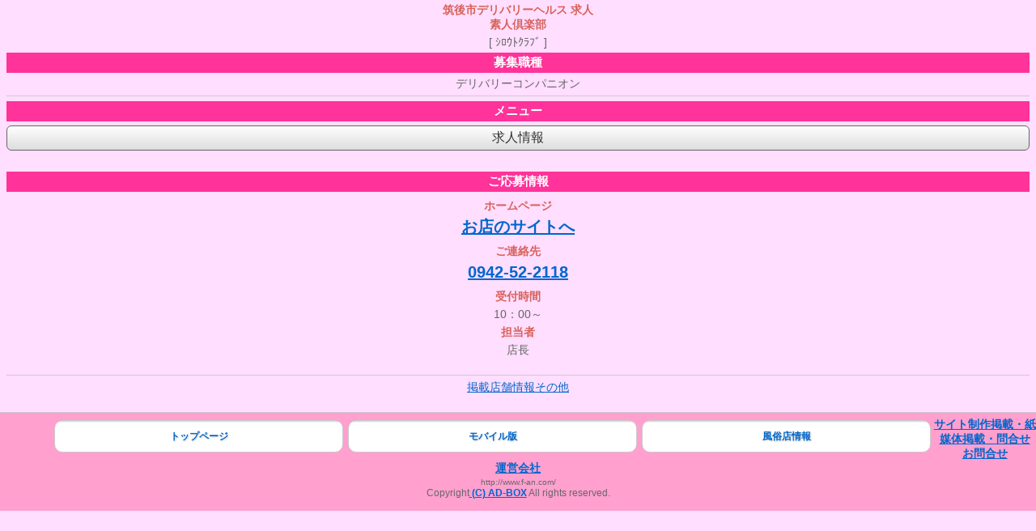

--- FILE ---
content_type: text/html
request_url: https://www.f-an.com/sp/view.php?ID=1230
body_size: 1664
content:
<!DOCTYPE html>
<html lang='ja'><head>
<meta http-equiv="Content-Type" content="text/html; charset=Shift_JIS">
<meta http-equiv="Pragma" content="no-cache" />
<meta http-equiv="Cache-Control" content="no-cache" />
<meta http-equiv="Expires" content="0" />
<meta name="format-detection" content="telephone=no">
<meta name="viewport" content="width=device-width, user-scalable=no, initial-scale=1, maximum-scale=1">
<meta name='keywords' content='福岡,北九州,久留米,高収入,求人,風俗,デリヘル,アロマ,ヘルス,モバイルファン'>
<meta name='description' content='福岡,北九州,久留米+の求人情報を紹介しています。'>
<title>福岡高収入求人 モバイルfan</title>
<link rel='stylesheet' href='//mount.ad-box.com/plugin/js/css/reset.css'>
<link rel='stylesheet' href='https://www.ad-box.com/contents/css/sp/style-sp.css'>
<link href='style.css' rel='stylesheet' type='text/css' /><style type='text/css'><!--
a:link { color: #0066CC; }
a:visited {color: #007CE5; }
body { text-align:center; }
.pi,h4 { background-color:#FF3399;color:#FFFFFF;}
footer { background-color:#ffa0cf;color:size=-1;}
h2 { color:#D7625B;padding:4px 0px; }
.border { border-bottom: dotted #666666 2px; }
-->header#toppage img{width:340px;clear:both;}</style>
<script type='text/javascript' src='//mount.ad-box.com/plugin/js/jquery-1.8.2.min.js' charset='utf-8'></script>
<script type='text/javascript' src='//mount.ad-box.com/plugin/js/jquery.page-scroller.js' charset='utf-8'></script>
<script src='//mount.ad-box.com/plugin/js/CheckedColor.js' type='text/javascript'></script> <script type='text/javascript'>adjSpeed = 1.5;</script>
<script type='text/javascript'>$( function(){ $('#entries').hide();$('.open').click( function(){ $('#entries').toggle('normal');});});</script>
<script>
        (function(i,s,o,g,r,a,m){i['GoogleAnalyticsObject']=r;i[r]=i[r]||function(){
            (i[r].q=i[r].q||[]).push(arguments)},i[r].l=1*new Date();a=s.createElement(o),
            m=s.getElementsByTagName(o)[0];a.async=1;a.src=g;m.parentNode.insertBefore(a,m)
        })(window,document,'script','https://www.google-analytics.com/analytics.js','ga');

        ga('create', 'UA-46262335-11', 'auto');
        ga('send', 'pageview');
    </script>    <!-- Global site tag (gtag.js) - Google Analytics -->
    <script async src="https://www.googletagmanager.com/gtag/js?id=G-1F3W5QFPWW"></script>
    <script>
      window.dataLayer = window.dataLayer || [];
      function gtag(){dataLayer.push(arguments);}
      gtag('js', new Date());
    
      gtag('config', 'G-1F3W5QFPWW');
    </script></head>
<body bgcolor='#FFDEFF' text='#666666'>
<section><h2>筑後市デリバリーヘルス 求人<br>素人倶楽部</h2><div id='ULLIST'><center>[ ｼﾛｳﾄｸﾗﾌﾞ ]<br></center>
<nav><h5 class='pi'>募集職種</h5></nav>
<center>デリバリーコンパニオン</center>
<hr size=1><h5 class='pi'>メニュー</h5><nav id='deai-menu'><ul class='clearfix'><li><a href='?ss=cont0&ID=1230'>求人情報</a></li>
</ul></nav><br><nav><h5 class='pi'>ご応募情報</h5></nav>
<div align=center><h2>ホームページ</h2><h3><a href=https://www.ad-box.com/sirouto/sp/>お店のサイトへ</a></h3>
<h2>ご連絡先</h2>
<h3><a href=tel:0942-52-2118>0942-52-2118</a></h3>
<h2>受付時間</h2>10：00～<br>
<h2>担当者</h2>店長<br>
<br><hr size=1><a href='./view.php?ss=cont&ID=1230'><small>掲載店舗情報その他</small></a><br><br>
</div></div></section><footer>
<hr>
<ul class=clearfix>
<li><a href='index.php'>トップページ</a></li>
<li><a href='../i/'>モバイル版</a></li>
<li><a href='http://www.ad-box.com//'>風俗店情報</a></li>
</ul>
<div class='cent'>
<a href='http://www.f-an.com/sp/inquiry.php' class='f-lin'> サイト制作掲載・紙媒体掲載・問合せ</a>
<a href='mailto:access@ad-box.com' class='f-lin'>お問合せ</a>
<a href='http://www.f-an.com/sp/company.php' class='f-lin'>運営会社</a>
<font size='1'>http://www.f-an.com/</font><br>
Copyright<a href='mailto:access@ad-box.com'> (C) AD-BOX</a> All rights reserved.
</div></footer>
</body></html>

--- FILE ---
content_type: text/css
request_url: https://www.f-an.com/sp/style.css
body_size: 1844
content:
@charset "shift_jis";
/* CSS Document */


html{
    -webkit-text-size-adjust: none;
}


/* ------ General Setting 
-----------------------------------------------*/

body{
    font: 14px Verdana, Arial,'ヒラギノ角ゴ Pro W3','Hiragino Kaku Gothic Pro',Osaka,'ＭＳ Ｐゴシック', sans-serif;
}

hr{ margin:5px 0px; }


/* ------ 共通font 
-----------------------------------------------*/
.font-title {
	color:#333;
}

.font-name {
	color:#ff6699;
}

.font-com {
	color:#333;
}

#ULLIST {
	text-align:left;
}

#ULLIST a .list-box .font-title {
	color:#00F;
}

#ULLIST a .list-box .font-small {
	color:#333;
}

.box-pr .font-title {
	color:#00F;
}



/* ------ font 
-----------------------------------------------*/
.gr{ color:#666; font-size:12px;}
.red{ color:#F00;}
.s{font-size:10px;}
.s2{font-size:12px;}
.shop{color:#ff6699;}
.enji{color:#215640;}
.name{ font-size:16px; color:#F90;}
.tname{ font-size:16px;}



/* ------ 独自
-----------------------------------------------*/

h1{ color:#666; font-size:12px;font-weight:normal; }

header {
	border-bottom:#ccc solid 1px;
	padding:5px 0px;
	margin:0px 0px 5px;
}

header h2{
	font-weight:bold;
	font-size:16px;
}

header#toppage img{
	width:220px;
	clear:both;
}

header#deco-tit{
	text-align:left;
	position:relative;
}

header#deco-tit h2{
	padding-left:10px;
	padding-top:5px;
	font-weight:bold;
}

header#deco-tit h2 img{
	height:40px;
}

header#deco-tit span.home{float:right; padding:5px;}
header#deco-tit span.home img{ height:40px;}

footer{
	font-size:12px;
	padding-bottom:15px;
}

footer a{
	color:#0048cc;
	font-weight:bold;
}

footer a.f-lin{

	text-decoration:underline;
	display:block;
	font-size:14px;
}

footer ul{
	    width:90%;
	    margin:0px auto;
	    }

footer ul li{
	    float:left;
	    width:31%;
	    padding:3px 3px;
	    }

footer ul li a{
	background: -webkit-gradient(linear, left top, left bottom, color-stop(0%,#ccc), color-stop(5%,#fff), color-stop(100%,#fff));
	border-radius:10px;
	padding:10px 3px;
	display:block;
	text-align:center; font-weight:bold;
	color:#ff9c00;
	line-height:-0.3em;
	text-shadow:1px 1px 2px #ccc;
	text-decoration:none;
	line-height:18px;
	border:#ccc 1px solid;
	    }


/* ------ tokubanner
-----------------------------------------------*/
.banner {
	border-bottom:#ccc solid 1px;
	padding:0 0 5px 0;
	margin-bottom:5px;
}

.banner img {
	border:#ccc solid 1px;
}


/* ------ search関連リスト用
-----------------------------------------------*/

form { 
	margin:0;
	padding:0;
	border:0;
	outline:0;
	font-size:100%;
	vertical-align:baseline;
	background:transparent;
}

form select{
	width:100%;
	font: 16px Verdana, Arial,'ヒラギノ角ゴ Pro W3','Hiragino Kaku Gothic Pro',Osaka,'ＭＳ Ｐゴシック', sans-serif;
    }

.submit{
	width:90%; height:40px;
}

input[type="submit"],.submit a {
	font: bold 18px Verdana, Arial,'ヒラギノ角ゴ Pro W3','Hiragino Kaku Gothic Pro',Osaka,'ＭＳ Ｐゴシック';
        width:100%;
	height:40px;
	margin-top:10px;
	text-align:center;
    -webkit-border-radius: 15px;
    -moz-border-radius: 15px;
    border-radius: 15px;
	background: -webkit-gradient(linear, left top, left bottom, color-stop(0%,#FFDEFF), color-stop(100%,#ffa0cf));
	color:#FF3399;
	display:block;
	font-weight:bold;
	}

.container-s {
	width:90%;
        margin: auto;
        position:relative;
        padding:10px 0px;
    }

h3 {
        color: #37b1ff;
        height:25px;
        font-size:20px; line-height:25px;
        vertical-align:text-bottom;
        margin-bottom:5px;
    }

h3 img{
        vertical-align:text-bottom;
    }

#entries ul li{
	float:left;
	width:50%;
	height:8px;
	padding:6px 0px;
	text-align:left;
	font-size:14px;
}

#entries label {
	width:100%;
	display:block;
}

/* ------ index 
-----------------------------------------------*/

#ind_top img{
		width:100%;
	max-width:320px;
}
#bot_ent {
	text-align:center;
	padding:8px 0px;
}
#bot_ent a{
	background-color:#F06;
	color:#FFF;
	font-size:30px;
	padding:5px 0px;
	display:block;
}

header#top{
	width:100%;
	background-color:#feccff;
}

header#top h1{
	width:100%;
	text-align:center;
	color:#333;
}

header#top h1 img{
	width:100%;
	max-width:320px;
}



#ent ul li{
	width:100%;
	position:relative;
	padding:5px 0px;
}

#ent ul li a{
	width:60%;
	height:40px;
	margin:auto;
	display:block;
	border:#F6C 2px solid;
	position:relative;
	-webkit-border-radius: 16px;
    border-radius: 16px;
	background: -webkit-gradient(linear, left top, left bottom, color-stop(0%,#fff), color-stop(100%,#fdffcf));
	text-align:center;
	line-height:40px;
	font-weight:bold;
	font-size:16px;
	color:#F00;
}

.link h2{ color:#F06; padding-left:10px;}

.link ul li{
	position:relative;
	float:left;
	padding:5px 0px 0px 20px;
}

.link ul li a{
	position:relative;
	line-height:25px;
	color: #03C;
	text-decoration:underline;
	font-size:14px;
}

.message{
	display:block;
	padding:16px;
	text-align:left;
}

.message .sub{
	font-weight:bold;
	color:#FF3399;
}


/* ------ メニュー系
-----------------------------------------------*/

#deai-menu{
	width:100%;
	position:relative;
	margin:auto;
	text-align:center;
}

#deai-menu ul{
	position:relative;
	width:100%;
}

#deai-menu ul li a{
	display:block;
	-webkit-border-radius: 6px;
	border:#666 1px solid;
	background: -webkit-gradient(linear, left top, left bottom, color-stop(0%,#fff),color-stop(100%,#ddd));
	background-color: #fff;
	color:#333;
        padding:4px 0px;
	text-decoration:none;
	margin-bottom:5px;
	margin-right:auto;
	margin-left:auto;
	font: 16px Verdana, Arial,'ヒラギノ角ゴ Pro W3','Hiragino Kaku Gothic Pro',Osaka,'ＭＳ Ｐゴシック', sans-serif;
}

p.line3{
	background-color:#ff8ab3;
	height:3px; width:100%;
}



#pick-menu ul li a{
	display:block;
	width:100%;
	height:25px;
	border-bottom:#bdc1a3 1px solid;
	color:#09C;
	font: 16px Verdana, Arial,'ヒラギノ角ゴ Pro W3','Hiragino Kaku Gothic Pro',Osaka,'ＭＳ Ｐゴシック', sans-serif;

        /* ---- 背景グラデーション ----*/
	background: -webkit-gradient(linear, left top, left bottom, color-stop(0%,#feffe8),color-stop(100%,#d6dbbf));
        padding: 15px 0px;
	text-decoration:none;
	font-weight:bold;
}


/* ------ 臨時メニュー用
-----------------------------------------------*/

#menu .mini img{
	height:34px;
	vertical-align:middle;
	position:absolute; top:2px; left:5px;
}
#menu .mini li{
	width:100%;
	position:relative;
	padding:4px 0px 0px;
	margin:0px;
	display:inline-block;
	text-align:center;
}
#menu .mini a{
	display:block;
	position:relative;
	background: -webkit-gradient(linear, left top, left bottom, color-stop(0%,#fff), color-stop(50%,#f1f1f1), color-stop(51%,#e1e1e1), color-stop(100%,#f3f3f3));
	border-style: solid; border-width: 1px;
	border-color:#FF42A7;
	margin:-2px 0px;
	float:left;
	width:100%;
	height:34px;
	color:#333;
	font: 14px/34px bold Verdana, Arial,'ヒラギノ角ゴ Pro W3','Hiragino Kaku Gothic Pro',Osaka,'ＭＳ Ｐゴシック', sans-serif;
}


/* ----------------------------------------------------------------------　モジュール関連　----------------------------------------------------------------------*/	

section{
	margin:auto 8px;
	}

section h5, nav h5,section h4, nav h4{
	padding:2px;
	position:relative;
	margin:5px 0px;
	text-align:center;
	font:bold 110% 'ＭＳ Ｐゴシック',Osaka;
	}

p.list-sequence{
	text-align:right;
	padding:4px;
	font-size:14px;
}
p.list-sequence a{
	font-weight:bold;
	color:#3607ff;
}
p.list-sequence a.now{
	color:#6f6f6f;
}



--- FILE ---
content_type: text/javascript
request_url: https://mount.ad-box.com/plugin/js/jquery.page-scroller.js
body_size: 2334
content:
/*  ================================================================================
 *
 *  jQuery Page Scroller -version 3.0.8
 *  http://coliss.com/articles/build-websites/operation/javascript/296.html
 *  (c)2011 coliss.com
 *
 *  この作品は、クリエイティブ・コモンズの表示 2.1 日本ライセンスの下で
 *  ライセンスされています。
 *  この使用許諾条件を見るには、http://creativecommons.org/licenses/by-sa/2.1/jp/を
 *  チェックするか、クリエイティブ･コモンズに郵便にてお問い合わせください。
 *  住所は：559 Nathan Abbott Way, Stanford, California 94305, USA です。
 *
================================================================================  */


/*  ================================================================================
TOC
============================================================
Ooption
Page Scroller
============================================================
this script requires jQuery 1.3-1.4.4(http://jquery.com/)
================================================================================  */


/*  ================================================================================
Ooption
================================================================================  */
var virtualTopId = "top",
    virtualTop,
    adjTraverser,
    adjPosition,
    callExternal = "pSc",
    delayExternal= 200,
    adjSpeed = 1;

/* option example
======================================================================  */
//  virtualTop = 0;    // virtual top's left position = 0
//  virtualTop = 1;    // virtual top's left position = vertical movement
//  adjTraverser = 0;  // left position = 0
//  adjTraverser = 1;  // horizontal movement.
//  adjPosition = -26;

/*  ================================================================================
Page Scroller
================================================================================  */
eval(function(p,a,c,k,e,r){e=function(c){return(c<a?'':e(parseInt(c/a)))+((c=c%a)>35?String.fromCharCode(c+29):c.toString(36))};if(!''.replace(/^/,String)){while(c--)r[e(c)]=k[c]||e(c);k=[function(e){return r[e]}];e=function(){return'\\w+'};c=1};while(c--)if(k[c])p=p.replace(new RegExp('\\b'+e(c)+'\\b','g'),k[c]);return p}('(c(j$){7 v=j$.G.v,w=j$.G.w,H=j$.G.H,z=j$.G.z;j$.G.1M({w:c(){3(!6[0])1a();3(6[0]==h)b 1b.1N||j$.1c&&5.A.1d||5.f.1d;3(6[0]==5)b((5.A&&5.1e=="1f")?5.A.1g:5.f.1g);b w.1h(6,1i)},v:c(){3(!6[0])1a();3(6[0]==h)b 1b.1O||j$.1c&&5.A.1j||5.f.1j;3(6[0]==5)b((5.A&&5.1e=="1f")?5.A.1k:5.f.1k);b v.1h(6,1i)},H:c(){3(!6[0])b U;7 k=5.K?5.K(6[0].B):5.1l(6[0].B);7 l=1m 1n();l.x=k.1o;1p((k=k.1q)!=V){l.x+=k.1o}3((l.x*0)==0)b(l.x);g b(6[0].B)},z:c(){3(!6[0])b U;7 k=5.K?5.K(6[0].B):5.1l(6[0].B);7 l=1m 1n();l.y=k.1r;1p((k=k.1q)!=V){l.y+=k.1r}3((l.y*0)==0)b(l.y);g b(6[0].B)}})})(1P);j$(c(){j$(\'a[p^="#"], 1Q[p^="#"]\').1R(\'.1s a[p^="#"], a[p^="#"].1s\').1t(c(){7 i=L.1S+L.1T;7 I=((6.p).1U(0,(((6.p).W)-((6.X).W)))).M((6.p).1u("//")+2);3(i.J("?")!=-1)Y=i.M(0,(i.J("?")));g Y=i;3(I.J("?")!=-1)Z=I.M(0,(I.J("?")));g Z=I;3(Z==Y){d.11((6.X).1V(1));b 1W}});j$("f").1t(c(){d.N()})});6.q=V;7 d={12:c(C){3(C=="x")b((j$(5).w())-(j$(h).w()));g 3(C=="y")b((j$(5).v())-(j$(h).v()))},13:c(C){3(C=="x")b(h.14||5.f.D||5.f.O.D);g 3(C=="y")b(h.1X||5.f.1v||5.f.O.1v)},P:c(m,n,E,r,s){7 q;3(q)Q(q);7 1w=16*1Y;7 R=d.13(\'x\');7 S=d.13(\'y\');3(!m||m<0)m=0;3(!n||n<0)n=0;3(!E)E=j$.1x.1Z?10:j$.1x.20?8:9;3(!r)r=0+R;3(!s)s=0+S;r+=(m-R)/E;3(r<0)r=0;s+=(n-S)/E;3(s<0)s=0;7 15=F.1y(r);7 17=F.1y(s);h.21(15,17);3((F.1z(F.1A(R-m))<1)&&(F.1z(F.1A(S-n))<1)){Q(6.q);h.1B(m,n)}g 3((15!=m)||(17!=n))6.q=1C("d.P("+m+","+n+","+E+","+r+","+s+")",1w);g Q(6.q)},N:c(){Q(6.q)},22:c(e){d.N()},11:c(o){d.N();7 t,u;3(!!o){3(o==23){t=(T==0)?0:(T==1)?h.14||5.f.D||5.f.O.D:j$(\'#\'+o).H();u=((T==0)||(T==1))?0:j$(\'#\'+o).z()}g{t=(1D==0)?0:(1D==1)?(j$(\'#\'+o).H()):h.14||5.f.D||5.f.O.D;u=1E?(j$(\'#\'+o).z())+1E:(j$(\'#\'+o).z())}7 18=d.12(\'x\');7 19=d.12(\'y\');3(((t*0)==0)||((u*0)==0)){7 1F=(t<1)?0:(t>18)?18:t;7 1G=(u<1)?0:(u>19)?19:u;d.P(1F,1G)}g L.X=o}g d.P(0,0)},1H:c(){7 i=L.p;7 1I=i.1u("#",0);7 1J=i.24(1K);3(!!1J){1L=i.M(i.J("?"+1K)+4,i.W);25=1C("d.11(1L)",26)}3(!1I)h.1B(0,0);g b U}};j$(d.1H);',62,131,'|||if||document|this|var||||return|function|coliss||body|else|window|usrUrl||obj|tagCoords|toX|toY|idName|href|pageScrollTimer|frX|frY|anchorX|anchorY|height|width|||top|documentElement|id|type|scrollLeft|frms|Math|fn|left|anchorPath|lastIndexOf|getElementById|location|slice|stopScroll|parentNode|pageScroll|clearTimeout|actX|actY|virtualTop|true|null|length|hash|usrUrlOmitQ|anchorPathOmitQ||toAnchor|getScrollRange|getWindowOffset|pageXOffset|posX||posY|dMaxX|dMaxY|error|self|boxModel|clientWidth|compatMode|CSS1Compat|scrollWidth|apply|arguments|clientHeight|scrollHeight|all|new|Object|offsetLeft|while|offsetParent|offsetTop|nopscr|click|indexOf|scrollTop|spd|browser|ceil|floor|abs|scroll|setTimeout|adjTraverser|adjPosition|setX|setY|initPageScroller|checkAnchor|checkPageScroller|callExternal|anchorId|extend|innerWidth|innerHeight|jQuery|area|not|hostname|pathname|substring|substr|false|pageYOffset|adjSpeed|mozilla|opera|scrollTo|cancelScroll|virtualTopId|match|timerID|delayExternal'.split('|'),0,{}))

--- FILE ---
content_type: text/javascript
request_url: https://mount.ad-box.com/plugin/js/CheckedColor.js
body_size: 250
content:

$(window).load(function(){
    $(':checked').parent('label').css('background','#FFF7CD');
    $('input').click(function(e) {
        var t = e.target.type;
        var chk = $(this).prop('checked');
        var name = $(this).attr('name');
		var id = $(this).attr('id');
        if(t == 'checkbox') {
            if(chk == true){
                $(this).parent('label').css('background', '#FFF7CD');
            } else {
                $(this).parent('label').css('background-color', '');
            }
            return true;
        } else if(t == 'radio') {
            if(chk == true){
                $('input[id=' + id + ']').parent('label').css('background-color','');
                $(this).parent('label').css('background','#FFF7CD');
            }
            return true;
        }
    });
});
